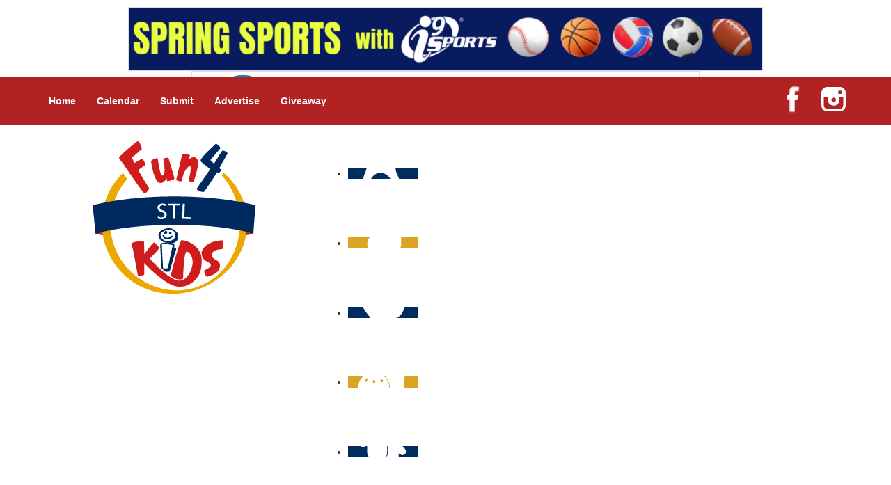

--- FILE ---
content_type: text/html; charset=utf-8
request_url: https://fun4stlkids.com/Fun-Around-Town/Rec/Community-Centers/Brentwood-Recreation-Complex/View-details
body_size: 9669
content:

<!DOCTYPE html>
<html lang="en-gb" dir="ltr"
	  class='com_mtree task-viewlink j25 mm-hover'>

<head>
	<meta http-equiv="X-UA-Compatible" content="IE=EDGE">
	  <base href="https://fun4stlkids.com/Fun-Around-Town/Rec/Community-Centers/Brentwood-Recreation-Complex/View-details" />
  <meta http-equiv="content-type" content="text/html; charset=utf-8" />
  <meta name="keywords" content="St. Louis kids activities, St. Louis kids events, St. Louis kids parties, St. Louis preschools, St. Louis summer camps, St. Louis kids eat free" />
  <meta name="rights" content="Copyright 2020, Fun 4 StL Kids. All Rights Reserved." />
  <meta name="title" content="Brentwood Recreation Complex" />
  <meta name="description" content="The mission of Brentwood Parks and Recreation Department is to provide exceptional spaces and opportunities for a sustainable future that best serve the evolving needs of our community." />
  
  <title>Brentwood Recreation Complex - Fun 4 STL Kids</title>
  <link href="https://fun4stlkids.com/Fun-Around-Town/Rec/Community-Centers/Brentwood-Recreation-Complex/View-details" rel="canonical" />
  <link href="/templates/f4ussite_2014/favicon.ico" rel="shortcut icon" type="image/vnd.microsoft.icon" />
  <link rel="stylesheet" href="/templates/f4ussite_2014/css/bootstrap.css" type="text/css" />
  <link rel="stylesheet" href="https://fun4stlkids.com/media/com_mtree/js/jquery.fancybox-1.3.4.css" type="text/css" />
  <link rel="stylesheet" href="/templates/system/css/system.css" type="text/css" />
  <link rel="stylesheet" href="/templates/f4ussite_2014/css/template.css" type="text/css" />
  <link rel="stylesheet" href="/templates/f4ussite_2014/fonts/font-awesome/css/font-awesome.min.css" type="text/css" />
  <link rel="stylesheet" href="/modules/mod_f4us_catmenu/css/mod_f4us_catmenu.css" type="text/css" />
  <link rel="stylesheet" href="/modules/mod_f4us_quicklinks/css/mod_f4us_quicklinks.css" type="text/css" />
  <style type="text/css">
#jsemrp_113_257{margin: auto;text-align: center; }
.cycleslide {
        width: 100% !important;
        height: auto;
    }
.cycleslide img {
        width: auto;
        max-width: 100%;
        height: auto;
    }
    
.placeholder {
        visibility : hidden;
    }#jsemrp_450_205{margin: auto;text-align: center; }
.cycleslide {
        width: 100% !important;
        height: auto;
    }
.cycleslide img {
        width: auto;
        max-width: 100%;
        height: auto;
    }
    
.placeholder {
        visibility : hidden;
    }
  </style>
  <script src="/plugins/system/t3/base-bs3/js/jquery-1.8.3.min.js" type="text/javascript"></script>
  <script src="/plugins/system/t3/base-bs3/js/jquery.noconflict.js" type="text/javascript"></script>
  <script src="/plugins/system/t3/base-bs3/bootstrap/js/bootstrap.js" type="text/javascript"></script>
  <script src="/plugins/system/t3/base-bs3/js/jquery.tap.min.js" type="text/javascript"></script>
  <script src="/plugins/system/t3/base-bs3/js/script.js" type="text/javascript"></script>
  <script src="/plugins/system/t3/base-bs3/js/menu.js" type="text/javascript"></script>
  <script src="/modules/mod_novarp/js/cycle.js" type="text/javascript"></script>
  <script type="text/javascript">
var $MRPJSE = jQuery.noConflict();
    $MRPJSE(window).ready(function() {
            $MRPJSE('#jsemrp_113_257').cycle(
                {
                    slideExpr: "div:not(.placeholder)",
            slideResize: false,
            containerResize: false,
                    fx: 'fade',
                    timeoutFn: calculateTimeout_mrp_113_257,
                    remCycle: false,
                    after: afterCallback_mrp_113_257
                }
            );
	   });
	   var timeouts_mrp_113_257 = [10000, 10000, 10000, 10000, 10000, 10000];
        function calculateTimeout_mrp_113_257(currElement, nextElement, opts, isForward) {
    	   var index_mrp_113_257 = opts.currSlide; return timeouts_mrp_113_257[index_mrp_113_257];
        }
        
        function afterCallback_mrp_113_257(currElement, nextElement, opts, isForward){
            return true;
        }var $MRPJSE = jQuery.noConflict();
    $MRPJSE(window).ready(function() {
            $MRPJSE('#jsemrp_450_205').cycle(
                {
                    slideExpr: "div:not(.placeholder)",
            slideResize: false,
            containerResize: false,
                    fx: 'fade',
                    timeoutFn: calculateTimeout_mrp_450_205,
                    remCycle: false,
                    after: afterCallback_mrp_450_205
                }
            );
	   });
	   var timeouts_mrp_450_205 = [10000, 10000, 10000, 10000, 10000, 10000];
        function calculateTimeout_mrp_450_205(currElement, nextElement, opts, isForward) {
    	   var index_mrp_450_205 = opts.currSlide; return timeouts_mrp_450_205[index_mrp_450_205];
        }
        
        function afterCallback_mrp_450_205(currElement, nextElement, opts, isForward){
            return true;
        }
  </script>
  <meta property="og:title" content="Brentwood Recreation Complex"/>
  <meta property="og:description" content="The mission of Brentwood Parks and Recreation Department is to provide exceptional spaces and opportunities for a sustainable future that best serve the evolving needs of our community."/>
  <meta property="og:url" content="https://fun4stlkids.com/Fun-Around-Town/Rec/Community-Centers/Brentwood-Recreation-Complex/View-details"/>
  <meta property="og:image" content="https://fun4stlkids.com/media/com_mtree/images/listings/s/941.jpg"/>
  <script src="https://fun4stlkids.com/media/com_mtree/js/jquery-1.8.3.min.js" type="text/javascript"></script>
  <script src="https://fun4stlkids.com/media/com_mtree/js/vote.js" type="text/javascript"></script>
  <script src="https://fun4stlkids.com/media/com_mtree/js/jquery.fancybox-1.3.4.pack.js" type="text/javascript"></script>
  <script type="text/javascript"><!-- 
jQuery.noConflict();
var mtoken="0ca937b4102719f7a25d043f4ee9e83a";
var mosConfig_live_site="https://fun4stlkids.com";
var ratingImagePath="/media/com_mtree/images/";
var langRateThisListing="Rate this listing";
var ratingText=new Array();
ratingText[5]="Excellent!";
ratingText[4]="Good";
ratingText[3]="Average";
ratingText[2]="Fair";
ratingText[1]="Very Poor";
//--></script>
  <link href="https://fun4stlkids.com/components/com_mtree/templates/fun4uskids/template.css" rel="stylesheet" type="text/css"/>

	<link rel="icon" href="/templates/f4ussite_2014/favicon.ico" sizes="any">
<link rel="icon" href="/templates/f4ussite_2014/site-icon.svg" type="image/svg+xml">

<!-- META FOR IOS & HANDHELD -->
	<meta name="viewport" content="width=device-width, initial-scale=1.0, maximum-scale=1.0, user-scalable=no"/>
	<style type="text/stylesheet">
		@-webkit-viewport   { width: device-width; }
		@-moz-viewport      { width: device-width; }
		@-ms-viewport       { width: device-width; }
		@-o-viewport        { width: device-width; }
		@viewport           { width: device-width; }
	</style>
	<script type="text/javascript">
		//<![CDATA[
		if (navigator.userAgent.match(/IEMobile\/10\.0/)) {
			var msViewportStyle = document.createElement("style");
			msViewportStyle.appendChild(
				document.createTextNode("@-ms-viewport{width:auto!important}")
			);
			document.getElementsByTagName("head")[0].appendChild(msViewportStyle);
		}
		//]]>
	</script>
<meta name="HandheldFriendly" content="true"/>
<meta name="apple-mobile-web-app-capable" content="YES"/>
<!-- //META FOR IOS & HANDHELD -->



<link rel="stylesheet" media="all" href="/templates/f4ussite_2014/css/fun4uskids.css" type="text/css" />
<link rel="stylesheet" media="all" href="/templates/f4ussite_2014/css/custom.css" type="text/css" />


<!-- Le HTML5 shim and media query for IE8 support -->
<!--[if lt IE 9]>
<script src="//html5shim.googlecode.com/svn/trunk/html5.js"></script>
<script type="text/javascript" src="/plugins/system/t3/base-bs3/js/respond.min.js"></script>
<![endif]-->


<!-- Global site tag (gtag.js) - Google Analytics by Noordoost.nl -->
        <script async src="https://www.googletagmanager.com/gtag/js?id=G-BTW1K60SBN"></script>
        <script>
          window.dataLayer = window.dataLayer || [];
          function gtag(){dataLayer.push(arguments);}
          gtag('js', new Date()); gtag('config', 'G-BTW1K60SBN'); </script>

</head>

<body>

<div class="t3-wrapper"> <!-- Need this wrapper for off-canvas menu. Remove if you don't use of-canvas -->

  
<!-- HEADER -->
<div class="container t3-header header-xs hidden-sm hidden-md hidden-lg">
	<div class="row">
        <div class="logo-image">
            <a href="/" title="Fun 4 US Kids">
                <img class="logo-img" src="/templates/f4ussite_2014/images/logo.png" alt="Fun 4 US Kids" />
            </a>
        </div>
        <div class="site-slogan">Family events, kids activities and parenting resources in the St. Louis, Missouri area!</div>

		<!-- QUICK LINKS -->
        <div class="quicklinks">
            <ul><li class="featured"><a href="/Fun-Around-Town/Indoor-Play-Areas/"><img src="/images/quicklinks/82.png" alt="Indoor Play Areas" /></a></li><li><a href="/Whats-Happening/Ice-Skating-Rinks/"><img src="/images/quicklinks/307.png" alt="Ice Skating Rinks" /></a></li><li class="featured"><a href="/Whats-Happening/Valentines-Day-Events/"><img src="/images/quicklinks/255.png" alt="Valentine's Day Events" /></a></li><li><a href="/Shopping-and-Dining/Kids-Eat-Free/"><img src="/images/quicklinks/86.png" alt="Kids Eat Free" /></a></li><li class="featured"><a href="/Whats-Happening/Winter-Festivals/"><img src="/images/quicklinks/397.png" alt="Winter Festivals" /></a></li></ul>
        </div>
        <div class="newsletter">
            

<div class="custom"  >
	<div class="calendar-link"><a href="/calendar/"><img src="/images/calendarlink.png" alt="Click here to see our family events calendar!"></a></div>
<div class="newsletter-link"><a href="/newsletter-signup/"><img src="/images/joinnewsletter.png" alt="Click here to join our Weekly Events Email!"></a></div>
</div>

        </div>
		<!-- //QUICK LINKS -->
	</div>
</div>
<!-- //HEADER -->
<div class="container preheader-xs hidden-sm hidden-md hidden-lg ">
	<div class="row">
		<div class="col-xs-12">
			<div id="jsemrp_450_205">
		<div class="cycleslide"><a href="/banners/click502" target="_blank" rel="nofollow" ><img src="/images/banners/Hough Orthodontics mobile banner1.png"  title="Hough Ortho Mobile Banner" alt="" border="0" /></a>
</div><div class="cycleslide"><a href="/banners/click861" target="_blank" rel="nofollow" ><img src="/images/banners/mobile_banner/Amp Up.gif"  title="Amp Up" alt="" border="0" /></a>
</div><div class="cycleslide"><a href="/banners/click805" target="_blank" rel="nofollow" ><img src="/images/banners/AB Spectrum 300 x 250 px.png"  title="AB Spectrum" alt="" border="0" /></a>
</div><div class="cycleslide"><a href="/banners/click833" target="_blank" rel="nofollow" ><img src="/images/banners/mobile_banner/CDZ MB.png"  title="Childen's Dental ZoneMB" alt="" border="0" /></a>
</div><div class="cycleslide"><a href="/banners/click533" target="_blank" rel="nofollow" ><img src="/images/banners/mobile_banner/i9Spring26m.png"  title="i9 Mobile Banner" alt="" border="0" /></a>
</div><div class="cycleslide"><a href="/banners/click744" target="_blank" rel="nofollow" ><img src="/images/banners/mobile_banner/O2B0Preschool-topm-novpk.png"  title="O2BKids Preschool " alt="O2BKids Preschool " border="0" /></a>
</div><img src="/images/banners/Hough Orthodontics mobile banner1.png" class="placeholder"/>
	</div>
		</div>
	</div>
</div>


  

  
<!-- MAIN NAVIGATION -->
<nav id="t3-mainnav" class="wrap navbar navbar-default t3-mainnav hidden-xs">
	<div class="container">

			

		
		<div class="t3-navbar">
					<ul class="nav navbar-nav">
			<li class="item-101 current active">				<a href="/" >Home</a>
				</li><li class="item-127">				<a href="/calendar" >Calendar</a>
				</li><li class="item-274 divider deeper dropdown parent">		<span class="separator" >Submit</span>
		<ul class="dropdown-menu" role="menu"><li class="item-356">				<a href="/add-camp-listing/" >A Camp Listing</a>
				</li><li class="item-169">				<a href="/add-a-listing/" >A Directory Listing</a>
				</li><li class="item-170">				<a href="/add-an-event/" >A Calendar Event</a>
				</li></ul></li><li class="item-129">				<a href="/Advertising/" >Advertise</a>
				</li><li class="item-159">				<a href="/giveaway" >Giveaway</a>
				</li>		</ul>
	
		</div>

		<div class="socialmedia navbar-right hidden-xs">
			

<div class="custom"  >
	<ul>
<li><a class="facebook" href="https://www.facebook.com/Fun4stlKids" target="_blank"><img src="/images/facebook.png" border="0" alt="Fun 4 STL Kids Facebook page" /></a></li>
<li><a class="instagram" href="https://www.instagram.com/fun4stlkids/" target="_blank"><img src="/images/instagram.png" border="0" alt="Fun 4 STL Kids Instagram count" /></a></li>
</ul></div>

		</div>
	</div>
</nav>
<!-- //MAIN NAVIGATION -->

  
<!-- HEADER -->
<header id="t3-header" class="container t3-header hidden-xs">
	<div class="row">

		<!-- LOGO -->
		<div class="col-xs-12 col-sm-5 col-md-4">
			<div class="logo-image">
				<a href="/" title="Fun 4 US Kids">
					<img class="logo-img" src="/templates/f4ussite_2014/images/logo.png" alt="Fun 4 US Kids" />
				</a>
			</div>
            <div class="site-slogan">Family events, kids activities and parenting resources in the St. Louis, Missouri area!</div>
		</div>
		<!-- //LOGO -->

		<!-- QUICK LINKS -->
		<div class="col-xs-12 col-sm-7 col-md-8">
            <div class="quicklinks">
                <ul><li class="featured"><a href="/Fun-Around-Town/Indoor-Play-Areas/"><img src="/images/quicklinks/82.png" alt="Indoor Play Areas" /></a></li><li><a href="/Whats-Happening/Ice-Skating-Rinks/"><img src="/images/quicklinks/307.png" alt="Ice Skating Rinks" /></a></li><li class="featured"><a href="/Whats-Happening/Valentines-Day-Events/"><img src="/images/quicklinks/255.png" alt="Valentine's Day Events" /></a></li><li><a href="/Shopping-and-Dining/Kids-Eat-Free/"><img src="/images/quicklinks/86.png" alt="Kids Eat Free" /></a></li><li class="featured"><a href="/Whats-Happening/Winter-Festivals/"><img src="/images/quicklinks/397.png" alt="Winter Festivals" /></a></li></ul>
            </div>
            <div class="newsletter">
                

<div class="custom"  >
	<div class="calendar-link"><a href="/calendar/"><img src="/images/calendarlink.png" alt="Click here to see our family events calendar!"></a></div>
<div class="newsletter-link"><a href="/newsletter-signup/"><img src="/images/joinnewsletter.png" alt="Click here to join our Weekly Events Email!"></a></div>
</div>

            </div>
		</div>
		<!-- //QUICK LINKS -->

	</div>
</header>
<!-- //HEADER -->

  
	<!-- NAV HELPER -->
	<nav class="wrap t3-navhelper ">
		<div class="container">
			<ul id="cat-menu" class="f4us-cat-menu menus-10"><li class="first-item parent"><a href="/Camps/">Camps</a><div class="f4us-submenu-wrap"><div class="f4us-submenu clearfix"><div class="f4us-submenu-list"><ul><li><a href="/Camps/Game-and-Challenge-Camps/">Game and Challenge Camps</a></li><li><a href="/Camps/Leadership-and-Service-Camps/">Leadership and Service Camps</a></li><li><a href="/Camps/Special-Needs-Camps/">Special Needs Camps</a></li><li><a href="/Camps/Sports-Variety-Camps/">Sports Variety Camps</a></li><li><a href="/Camps/Spring-Break-Camps/">Spring Break Camps</a></li></ul></div><div class="f4us-submenu-list"><ul><li><a href="/Camps/STEM-Camps/">STEM Camps</a></li><li><a href="/Camps/Water-Sports-Camps/">Water Sports Camps</a></li></ul></div></div></div></li><li class="parent"><a href="/Education-Childcare/">Education & Childcare</a><div class="f4us-submenu-wrap"><div class="f4us-submenu clearfix"><div class="f4us-submenu-list"><ul><li><a href="/Education-Childcare/Charter-Schools/">Charter Schools</a></li><li><a href="/Education-Childcare/Drop-Off-Programs/">Drop Off Programs</a></li><li><a href="/Education-Childcare/Educational-Resources/">Educational Resources</a></li><li><a href="/Education-Childcare/Homeschool/">Homeschool</a></li><li><a href="/Education-Childcare/In-Home-Childcare/">In-Home Childcare</a></li></ul></div><div class="f4us-submenu-list"><ul><li><a href="/Education-Childcare/Preschools-and-Child-Care-Centers-Faith-Based/">Preschools and Child Care Centers Faith Based</a></li><li><a href="/Education-Childcare/Preschools-and-Child-Care-Centers-Non-Faith-Based/">Preschools and Child Care Centers Non-Faith Based</a></li><li><a href="/Education-Childcare/Private-Schools-Faith-Based/">Private Schools Faith Based</a></li><li><a href="/Education-Childcare/Private-Schools-Non-Faith-Based/">Private Schools Non-Faith Based</a></li><li><a href="/Education-Childcare/Special-Needs-Schools/">Special Needs Schools</a></li></ul></div><div class="f4us-submenu-list"><ul><li><a href="/Education-Childcare/Tutoring/">Tutoring</a></li><li><a href="/Education-Childcare/Virtual-Learning-Assistance/">Virtual Learning Assistance</a></li><li><a href="/Education-Childcare/Virtual-School/">Virtual School</a></li></ul></div></div></div></li><li class="parent"><a href="/Family-Resources/">Family Resources</a><div class="f4us-submenu-wrap"><div class="f4us-submenu clearfix"><div class="f4us-submenu-list"><ul><li><a href="/Family-Resources/Family-Photographers/">Family Photographers</a></li><li><a href="/Family-Resources/Fundraising-Business-Partners/">Fundraising Business Partners</a></li><li><a href="/Family-Resources/Homeschooling-Resources/">Homeschooling Resources</a></li><li><a href="/Family-Resources/New-Parents-Resources/">New Parents Resources</a></li><li><a href="/Family-Resources/Playgroups/">Playgroups</a></li></ul></div><div class="f4us-submenu-list"><ul><li><a href="/Family-Resources/Special-Needs-Resources/">Special Needs Resources</a></li><li><a href="/Family-Resources/Support-Groups/">Support Groups</a></li></ul></div></div></div></li><li class="parent"><a href="/Fun-Around-Town/">Fun Around Town</a><div class="f4us-submenu-wrap"><div class="f4us-submenu clearfix"><div class="f4us-submenu-list"><ul><li><a href="/Fun-Around-Town/Air-Adventures/">Air Adventures</a></li><li><a href="/Fun-Around-Town/Amusement-Parks-and-Rides/">Amusement Parks and Rides</a></li><li><a href="/Fun-Around-Town/Animal-Encounters/">Animal Encounters</a></li><li><a href="/Fun-Around-Town/Arcades/">Arcades</a></li><li><a href="/Fun-Around-Town/At-Home-Fun/">At Home Fun</a></li><li><a href="/Fun-Around-Town/Batting-Cages/">Batting Cages</a></li><li><a href="/Fun-Around-Town/Bowling/">Bowling</a></li><li><a href="/Fun-Around-Town/Camping/">Camping</a></li><li><a href="/Fun-Around-Town/Day-and-Weekend-Trips/">Day and Weekend Trips</a></li><li><a href="/Fun-Around-Town/Disc-Golf-Courses/">Disc Golf Courses</a></li></ul></div><div class="f4us-submenu-list"><ul><li><a href="/Fun-Around-Town/Escape-Rooms/">Escape Rooms</a></li><li><a href="/Fun-Around-Town/Field-Trips/">Field Trips</a></li><li><a href="/Fun-Around-Town/Fishing/">Fishing</a></li><li><a href="/Fun-Around-Town/Free-Fun/">Free Fun</a></li><li><a href="/Fun-Around-Town/Fun-Centers/">Fun Centers</a></li><li><a href="/Fun-Around-Town/Games-and-Challenges/">Games and Challenges</a></li><li><a href="/Fun-Around-Town/Go-Karts-and-Driving-Experiences/">Go Karts and Driving Experiences</a></li><li><a href="/Fun-Around-Town/Golf-Courses/">Golf Courses</a></li><li><a href="/Fun-Around-Town/Historical-and-Educational-Attractions/">Historical and Educational Attractions</a></li><li><a href="/Fun-Around-Town/Horseback-Rides/">Horseback Rides</a></li></ul></div><div class="f4us-submenu-list"><ul><li><a href="/Fun-Around-Town/Indoor-Play-Areas/">Indoor Play Areas</a></li><li><a href="/Fun-Around-Town/Laser-Tag-and-Paintball/">Laser Tag and Paintball</a></li><li><a href="/Fun-Around-Town/Libraries/">Libraries</a></li><li><a href="/Fun-Around-Town/Make-and-Take-Studios/">Make and Take Studios</a></li><li><a href="/Fun-Around-Town/Miniature-Golf/">Miniature Golf</a></li><li><a href="/Fun-Around-Town/Movies/">Movies</a></li><li><a href="/Fun-Around-Town/Museums-and-Galleries/">Museums and Galleries</a></li><li><a href="/Fun-Around-Town/Nature-Adventures/">Nature Adventures</a></li><li><a href="/Fun-Around-Town/Playgrounds/">Playgrounds</a></li></ul></div><div class="f4us-submenu-list"><ul><li><a href="/Fun-Around-Town/Public-Art-Displays-and-Memorials/">Public Art, Displays, and Memorials</a></li><li><a href="/Fun-Around-Town/Rainy-Day-Places/">Rainy Day Places</a></li><li><a href="/Fun-Around-Town/Rec/Community-Centers/">Rec/Community Centers</a></li><li><a href="/Fun-Around-Town/Recreational-Sports/">Recreational Sports</a></li><li><a href="/Fun-Around-Town/Salons-and-Spas/">Salons and Spas</a></li><li><a href="/Fun-Around-Town/Skating/">Skating</a></li><li><a href="/Fun-Around-Town/Sledding-Hills/">Sledding Hills</a></li><li><a href="/Fun-Around-Town/Spectator-Sports/">Spectator Sports</a></li><li><a href="/Fun-Around-Town/Sport-Courts-Fields-and-Complexes/">Sport Courts, Fields and Complexes.</a></li></ul></div><div class="f4us-submenu-list"><ul><li><a href="/Fun-Around-Town/Sprinkler-Water-Parks/">Sprinkler & Water Parks</a></li><li><a href="/Fun-Around-Town/Swimming-Pools/">Swimming Pools</a></li><li><a href="/Fun-Around-Town/Target-Ranges/">Target Ranges</a></li><li><a href="/Fun-Around-Town/Temporary-Exhibits-and-Displays/">Temporary Exhibits and Displays</a></li><li><a href="/Fun-Around-Town/Theaters-and-Performance-Venues/">Theaters and Performance Venues</a></li><li><a href="/Fun-Around-Town/Top-Attractions/">Top Attractions</a></li><li><a href="/Fun-Around-Town/Tours/">Tours</a></li><li><a href="/Fun-Around-Town/Trails/">Trails</a></li><li><a href="/Fun-Around-Town/Ziplining-Ropes-and-Rock-Climbing/">Ziplining, Ropes, and Rock Climbing</a></li></ul></div></div></div></li><li class="parent"><a href="/Health-Resources/">Health Resources</a><div class="f4us-submenu-wrap"><div class="f4us-submenu clearfix"><div class="f4us-submenu-list"><ul><li><a href="/Health-Resources/Allergy-Asthma-and-Immunology/">Allergy, Asthma, and Immunology</a></li><li><a href="/Health-Resources/Behavioral-Therapy/">Behavioral Therapy</a></li><li><a href="/Health-Resources/Birth-Services/">Birth Services</a></li><li><a href="/Health-Resources/Chiropractic-and-Massage/">Chiropractic and Massage</a></li><li><a href="/Health-Resources/Clinical-Trials-and-Research-Studies/">Clinical Trials and Research Studies</a></li></ul></div><div class="f4us-submenu-list"><ul><li><a href="/Health-Resources/CPR-and-First-Aid/">CPR and First Aid</a></li><li><a href="/Health-Resources/Dermatology/">Dermatology</a></li><li><a href="/Health-Resources/Family-Counseling/">Family Counseling</a></li><li><a href="/Health-Resources/Family-Dental-Practices/">Family Dental Practices</a></li><li><a href="/Health-Resources/Lice-Treatment/">Lice Treatment</a></li></ul></div><div class="f4us-submenu-list"><ul><li><a href="/Health-Resources/Occupational-Physical-and-Speech-Therapy/">Occupational, Physical, and Speech Therapy</a></li><li><a href="/Health-Resources/Orthodontists/">Orthodontists</a></li><li><a href="/Health-Resources/Pediatric-Dentists/">Pediatric Dentists</a></li><li><a href="/Health-Resources/Pediatric-Specialists/">Pediatric Specialists</a></li><li><a href="/Health-Resources/Pediatricians/">Pediatricians</a></li></ul></div><div class="f4us-submenu-list"><ul><li><a href="/Health-Resources/Vision-Care/">Vision Care</a></li><li><a href="/Health-Resources/Walk-in-Clinics/">Walk in Clinics</a></li></ul></div></div></div></li><li class="parent"><a href="/Parties-Events/">Parties & Events</a><div class="f4us-submenu-wrap"><div class="f4us-submenu clearfix"><div class="f4us-submenu-list"><ul><li><a href="/Parties-Events/Animal-Parties/">Animal Parties</a></li><li><a href="/Parties-Events/Art-and-Craft-Parties/">Art and Craft Parties</a></li><li><a href="/Parties-Events/Balloon-Artists/">Balloon Artists</a></li><li><a href="/Parties-Events/Bowling-Parties/">Bowling Parties</a></li><li><a href="/Parties-Events/Cakes-and-Cupcakes/">Cakes and Cupcakes</a></li><li><a href="/Parties-Events/Caricature-Artists/">Caricature Artists</a></li><li><a href="/Parties-Events/Catering-Desserts/">Catering - Desserts</a></li><li><a href="/Parties-Events/Catering-Meals/">Catering - Meals</a></li></ul></div><div class="f4us-submenu-list"><ul><li><a href="/Parties-Events/Characters/">Characters</a></li><li><a href="/Parties-Events/Clowns/">Clowns</a></li><li><a href="/Parties-Events/Concession-Rentals/">Concession Rentals</a></li><li><a href="/Parties-Events/Cookies/">Cookies</a></li><li><a href="/Parties-Events/Decor-Invites-and-Supplies/">Decor, Invites, and Supplies</a></li><li><a href="/Parties-Events/DJs-and-Karaoke/">DJs and Karaoke</a></li><li><a href="/Parties-Events/Entertainers/">Entertainers</a></li></ul></div><div class="f4us-submenu-list"><ul><li><a href="/Parties-Events/Face-Painting-and-Tattoos/">Face Painting and Tattoos</a></li><li><a href="/Parties-Events/Food-Themed-Parties/">Food Themed Parties</a></li><li><a href="/Parties-Events/Food-Trucks-and-Stands/">Food Trucks and Stands</a></li><li><a href="/Parties-Events/Fun-Center-Parties/">Fun Center Parties</a></li><li><a href="/Parties-Events/Game-Rentals/">Game Rentals</a></li><li><a href="/Parties-Events/Inflatables-and-Attractions/">Inflatables and Attractions</a></li><li><a href="/Parties-Events/Kids-Birthday-Deals/">Kids Birthday Deals</a></li></ul></div><div class="f4us-submenu-list"><ul><li><a href="/Parties-Events/Magicians/">Magicians</a></li><li><a href="/Parties-Events/Movie-Parties/">Movie Parties</a></li><li><a href="/Parties-Events/Museum-Parties/">Museum Parties</a></li><li><a href="/Parties-Events/Party-Facility-Rentals/">Party Facility Rentals</a></li><li><a href="/Parties-Events/Party-Planners/">Party Planners</a></li><li><a href="/Parties-Events/Party-Sites/">Party Sites</a></li><li><a href="/Parties-Events/Performing-Arts-Parties/">Performing Arts Parties</a></li></ul></div><div class="f4us-submenu-list"><ul><li><a href="/Parties-Events/Photo-Booths/">Photo Booths</a></li><li><a href="/Parties-Events/Science-and-Educational-Parties/">Science and Educational Parties</a></li><li><a href="/Parties-Events/Spa-and-Salon-Parties/">Spa and Salon Parties</a></li><li><a href="/Parties-Events/Specialty-Mobile-Parties/">Specialty Mobile Parties</a></li><li><a href="/Parties-Events/Sport-Parties/">Sport Parties</a></li><li><a href="/Parties-Events/Theme-Parties/">Theme Parties</a></li><li><a href="/Parties-Events/Yard-Decor/">Yard Decor</a></li></ul></div></div></div></li><li class="parent"><a href="/Programs-Classes/">Programs & Classes</a><div class="f4us-submenu-wrap"><div class="f4us-submenu clearfix"><div class="f4us-submenu-list"><ul><li><a href="/Programs-Classes/4-Under/">4 & Under</a></li><li><a href="/Programs-Classes/Art/">Art</a></li><li><a href="/Programs-Classes/Babysitting-Certification/">Babysitting Certification</a></li><li><a href="/Programs-Classes/Character-and-Leadership/">Character and Leadership</a></li><li><a href="/Programs-Classes/Circus-Arts/">Circus Arts</a></li><li><a href="/Programs-Classes/Clubs/">Clubs</a></li><li><a href="/Programs-Classes/Cooking/">Cooking</a></li></ul></div><div class="f4us-submenu-list"><ul><li><a href="/Programs-Classes/Crafts/">Crafts</a></li><li><a href="/Programs-Classes/Dance/">Dance</a></li><li><a href="/Programs-Classes/Drama-and-Theater/">Drama and Theater</a></li><li><a href="/Programs-Classes/Drivers-Education/">Drivers Education</a></li><li><a href="/Programs-Classes/Etiquette/">Etiquette</a></li><li><a href="/Programs-Classes/Family-Programs/">Family Programs</a></li><li><a href="/Programs-Classes/Free-Programs/">Free Programs</a></li></ul></div><div class="f4us-submenu-list"><ul><li><a href="/Programs-Classes/Historical-and-Cultural/">Historical and Cultural</a></li><li><a href="/Programs-Classes/Homeschool-Enrichment/">Homeschool Enrichment</a></li><li><a href="/Programs-Classes/Just-for-Girls/">Just for Girls</a></li><li><a href="/Programs-Classes/Language-Classes/">Language Classes</a></li><li><a href="/Programs-Classes/Mentoring/">Mentoring</a></li><li><a href="/Programs-Classes/Modeling/">Modeling</a></li><li><a href="/Programs-Classes/Music/">Music</a></li></ul></div><div class="f4us-submenu-list"><ul><li><a href="/Programs-Classes/Outreach-Programs/">Outreach Programs</a></li><li><a href="/Programs-Classes/Parenting-Classes/">Parenting Classes</a></li><li><a href="/Programs-Classes/Programs-Now-Registering/">Programs Now Registering</a></li><li><a href="/Programs-Classes/Safety-and-Prevention/">Safety and Prevention</a></li><li><a href="/Programs-Classes/Scouting-Programs/">Scouting Programs</a></li><li><a href="/Programs-Classes/Sewing-and-Needlework/">Sewing and Needlework</a></li><li><a href="/Programs-Classes/Special-Needs-Enrichment/">Special Needs Enrichment</a></li></ul></div><div class="f4us-submenu-list"><ul><li><a href="/Programs-Classes/Specialty/">Specialty</a></li><li><a href="/Programs-Classes/STEM/">STEM</a></li><li><a href="/Programs-Classes/Story-Times/">Story Times</a></li><li><a href="/Programs-Classes/Summer-Kids-Programs/">Summer Kids Programs</a></li><li><a href="/Programs-Classes/Virtual/">Virtual</a></li><li><a href="/Programs-Classes/Volunteering/">Volunteering</a></li></ul></div></div></div></li><li class="parent"><a href="/Shopping-and-Dining/">Shopping and Dining</a><div class="f4us-submenu-wrap"><div class="f4us-submenu clearfix"><div class="f4us-submenu-list"><ul><li><a href="/Shopping-and-Dining/Book-Stores/">Book Stores</a></li><li><a href="/Shopping-and-Dining/Clothing-and-Shoe-Stores/">Clothing and Shoe Stores</a></li><li><a href="/Shopping-and-Dining/Comic-and-Card-Stores/">Comic and Card Stores</a></li><li><a href="/Shopping-and-Dining/Consignment-Thrift-and-Resale-Stores/">Consignment, Thrift and Resale Stores</a></li><li><a href="/Shopping-and-Dining/Costume-and-Dancewear-Stores/">Costume and Dancewear Stores</a></li></ul></div><div class="f4us-submenu-list"><ul><li><a href="/Shopping-and-Dining/Ear-Piercing/">Ear Piercing</a></li><li><a href="/Shopping-and-Dining/Farmers-Markets/">Farmers Markets</a></li><li><a href="/Shopping-and-Dining/Frozen-Treats/">Frozen Treats</a></li><li><a href="/Shopping-and-Dining/Kid-Friendly-Dining/">Kid-Friendly Dining</a></li><li><a href="/Shopping-and-Dining/Kids-Eat-Free/">Kids Eat Free</a></li></ul></div><div class="f4us-submenu-list"><ul><li><a href="/Shopping-and-Dining/Music-Stores/">Music Stores</a></li><li><a href="/Shopping-and-Dining/Room-Decor-and-Playsets/">Room Decor and Playsets</a></li><li><a href="/Shopping-and-Dining/Sporting-Goods-Stores/">Sporting Goods Stores</a></li><li><a href="/Shopping-and-Dining/Sweets-and-Treats/">Sweets and Treats</a></li><li><a href="/Shopping-and-Dining/Toy-and-Game-Stores/">Toy and Game Stores</a></li></ul></div></div></div></li><li class="parent"><a href="/Sports-Programs/">Sports Programs</a><div class="f4us-submenu-wrap"><div class="f4us-submenu clearfix"><div class="f4us-submenu-list"><ul><li><a href="/Sports-Programs/Archery-and-Fencing/">Archery and Fencing</a></li><li><a href="/Sports-Programs/Baseball-and-TBall/">Baseball and TBall</a></li><li><a href="/Sports-Programs/Basketball/">Basketball</a></li><li><a href="/Sports-Programs/Bowling-Leagues/">Bowling Leagues</a></li><li><a href="/Sports-Programs/Cheer/">Cheer</a></li><li><a href="/Sports-Programs/Combat-Sports/">Combat Sports</a></li><li><a href="/Sports-Programs/Cycling/">Cycling</a></li><li><a href="/Sports-Programs/Family-Sports/">Family Sports</a></li></ul></div><div class="f4us-submenu-list"><ul><li><a href="/Sports-Programs/Flag-and-Tackle-Football/">Flag and Tackle Football</a></li><li><a href="/Sports-Programs/Golf/">Golf</a></li><li><a href="/Sports-Programs/Gymnastics/">Gymnastics</a></li><li><a href="/Sports-Programs/Health-and-Fitness/">Health and Fitness</a></li><li><a href="/Sports-Programs/Hockey-and-Skating-Sports/">Hockey and Skating Sports</a></li><li><a href="/Sports-Programs/Horseback-Riding/">Horseback Riding</a></li><li><a href="/Sports-Programs/Lacrosse/">Lacrosse</a></li></ul></div><div class="f4us-submenu-list"><ul><li><a href="/Sports-Programs/Lifeguard-Certification/">Lifeguard Certification</a></li><li><a href="/Sports-Programs/Martial-Arts-and-Self-Defense/">Martial Arts and Self Defense</a></li><li><a href="/Sports-Programs/Ninja-and-Parkour/">Ninja and Parkour</a></li><li><a href="/Sports-Programs/Preschool-Sports/">Preschool Sports</a></li><li><a href="/Sports-Programs/Rock-Climbing/">Rock Climbing</a></li><li><a href="/Sports-Programs/Running-and-Field-Sports/">Running and Field Sports</a></li><li><a href="/Sports-Programs/Shooting-Sports/">Shooting Sports</a></li></ul></div><div class="f4us-submenu-list"><ul><li><a href="/Sports-Programs/Skating-and-Skateboarding-Lessons/">Skating and Skateboarding Lessons</a></li><li><a href="/Sports-Programs/Soccer/">Soccer</a></li><li><a href="/Sports-Programs/Softball/">Softball</a></li><li><a href="/Sports-Programs/Special-Needs-Sports/">Special Needs Sports</a></li><li><a href="/Sports-Programs/Specialty-Sports/">Specialty Sports</a></li><li><a href="/Sports-Programs/Sports-Conditioning/">Sports Conditioning</a></li><li><a href="/Sports-Programs/Swim-and-Dive-Teams/">Swim and Dive Teams</a></li></ul></div><div class="f4us-submenu-list"><ul><li><a href="/Sports-Programs/Swimming-Lessons/">Swimming Lessons</a></li><li><a href="/Sports-Programs/Tennis-and-Racquet-Sports/">Tennis and Racquet Sports</a></li><li><a href="/Sports-Programs/Volleyball/">Volleyball</a></li><li><a href="/Sports-Programs/Water-Sports/">Water Sports</a></li><li><a href="/Sports-Programs/Winter-Sports/">Winter Sports</a></li><li><a href="/Sports-Programs/Wrestling/">Wrestling</a></li><li><a href="/Sports-Programs/Yoga-and-Pilates/">Yoga and Pilates</a></li></ul></div></div></div></li><li class="last-item parent"><a href="/Whats-Happening/">What's Happening</a><div class="f4us-submenu-wrap"><div class="f4us-submenu clearfix"><div class="f4us-submenu-list"><ul><li><a href="/Whats-Happening/Annual-Events/">Annual Events</a></li><li><a href="/Whats-Happening/Family-Consignment-Sales/">Family Consignment Sales</a></li><li><a href="/Whats-Happening/Good-Report-Card-Deals/">Good Report Card Deals</a></li><li><a href="/Whats-Happening/Ice-Skating-Rinks/">Ice Skating Rinks</a></li><li><a href="/Whats-Happening/Mardi-Gras/">Mardi Gras</a></li></ul></div><div class="f4us-submenu-list"><ul><li><a href="/Whats-Happening/MLK-Weekend-Events/">MLK Weekend Events</a></li><li><a href="/Whats-Happening/Ongoing-Deals/">Ongoing Deals</a></li><li><a href="/Whats-Happening/Photo-Mini-Sessions/">Photo Mini Sessions</a></li><li><a href="/Whats-Happening/Presidents-Weekend-Events/">President's Weekend Events</a></li><li><a href="/Whats-Happening/Shows/">Shows</a></li></ul></div><div class="f4us-submenu-list"><ul><li><a href="/Whats-Happening/Spring-Festivals/">Spring Festivals</a></li><li><a href="/Whats-Happening/St.-Patricks-Day-Events/">St. Patrick's Day Events</a></li><li><a href="/Whats-Happening/Valentines-Day-Events/">Valentine's Day Events</a></li><li><a href="/Whats-Happening/Winter-Festivals/">Winter Festivals</a></li></ul></div></div></div></li></ul>
		</div>
	</nav>
	<!-- //NAV HELPER -->

  
	<!-- SPOTLIGHT 1 -->
    <div class="wrap t3-sl t3-sl-1">
		<div class="container">
				<!-- SPOTLIGHT -->
	<div class="t3-spotlight t3-spotlight-1  row">
					<div class=" col-lg-12 col-md-12 col-sm-12 col-xs-12">
								<div class="t3-module module " id="Mod551"><div class="module-inner"><div class="module-ct"><div class="bannergroup">
	<div class="banneritem">
																																																															<a
							href="/click/268" target="_blank"
							title="O2B Kids Preschool">
							<img
								src="https://fun4stlkids.com/images/banners/section/o2b-preschool-2023.png"
								alt="O2B Kids"
																							/>
						</a>
																<div class="clr"></div>
	</div>
	<div class="banneritem">
																																																															<a
							href="/click/244" target="_blank"
							title="We Rock the Spectrum">
							<img
								src="https://fun4stlkids.com/images/banners/section/WRTS Section Ad.png"
								alt="We Rock the Spectrum"
																							/>
						</a>
																<div class="clr"></div>
	</div>
	<div class="banneritem">
																																																															<a
							href="/click/309" target="_blank"
							title="We Play We Thrive">
							<img
								src="https://fun4stlkids.com/images/banners/section/We Play 25.png"
								alt="We Play We Thrive"
																							/>
						</a>
																<div class="clr"></div>
	</div>
	<div class="banneritem">
																																																															<a
							href="/click/310" target="_blank"
							title="Belleville Parks and Rec">
							<img
								src="https://fun4stlkids.com/images/banners/section/BELLEVILLE PARKS Dance.png"
								alt="Belleville Parks and Rec"
																							/>
						</a>
																<div class="clr"></div>
	</div>
	<div class="banneritem">
																																																															<a
							href="/click/339" target="_blank"
							title="MeyerMiniFarms">
							<img
								src="https://fun4stlkids.com/images/banners/section/MeyerMiniFarms.png"
								alt="MeyerMiniFarms"
																							/>
						</a>
																<div class="clr"></div>
	</div>
	<div class="banneritem">
																																																															<a
							href="/click/340" target="_blank"
							title="Stay Good Studios">
							<img
								src="https://fun4stlkids.com/images/banners/section/StayGood.png"
								alt="Stay Good Studios"
																							/>
						</a>
																<div class="clr"></div>
	</div>
</div>
</div></div></div>
							</div>
			</div>
<!-- SPOTLIGHT -->		</div>
	</div>
	<!-- //SPOTLIGHT 1 -->

  
<div class="searchbar wrap">
	<div class="container">
		<div class="row">
			<div class="col-xs-12">
				<form action="index.php" method="post">
	<div class="search"><span>Listing Search:</span>
	<input type="text" id="mod_mt_search_searchword0" name="searchword" maxlength="30" class="inputbox" size="30" value=""  placeholder="" />
	
			<input type="submit" value=" " class="button" />
	
		<input type="hidden" name="option" value="com_mtree" />
	<input type="hidden" name="task" value="search" />
		</div>
</form>
			</div>
		</div>
	</div>
</div>

  
<div id="t3-mainbody" class="container t3-mainbody">
	<div class="row">

		<!-- MAIN CONTENT -->
		<div id="t3-content" class="t3-content col-xs-12 col-sm-8">
						
<div id="system-message-container">
</div>
						<div id="listing" class="link-id-811 cat-id-381 tlcat-id-3" itemscope itemtype="http://schema.org/Thing">
	<div class="header"><h1>Brentwood Recreation Complex</h1></div>
	<div class="listing-wrapper clearfix">
		<div class="col-xs-12 col-md-4">
<div class="images">	<div class="content">				<div class="thumbnail first" itemprop="image"><img id="mainimage" src="https://fun4stlkids.com/media/com_mtree/images/listings/m/941.jpg" alt="941.jpg" /></div>	</div>
</div>
<!-- script type="text/javascript">
/* jQuery(function () {
        jQuery("a.listingimage").fancybox({
		'opacity'	: true,
		'overlayShow'	: true,
		'overlayOpacity': 0.7,
		'overlayColor'	: '#fff',
		'transitionIn'	: 'none',
		'transitionOut'	: 'none',
		'changeSpeed'	: '0',
		'padding'	: '0',
		'type'		: 'image',
		'changeFade'	: 0,
		'cyclic'	: true
	});
}); */
</script -->
		</div>
		<div class="col-xs-12 col-md-8">
			<p class="description" itemprop="description">
The mission of Brentwood Parks and Recreation Department is to provide exceptional spaces and opportunities for a sustainable future that best serve the evolving needs of our community.			</p>
			<div class="listing-details">
<div class="listing-info"><div class="summary-info row field-40"><div class="caption col-xs-3 col-sm-2"><span class="caption-icon"></span></div><div class="output col-xs-9 col-sm-10">Area: Mid County (Clayton/Kirkwood/Creve Coeur)</div></div><div class="summary-info row field-4"><div class="caption col-xs-3 col-sm-2"><span class="caption-icon"></span></div><div class="output col-xs-9 col-sm-10">2505 S. Brentwood Blvd., Brentwood, MO, 63144</div></div><div class="summary-info row field-9"><div class="caption col-xs-3 col-sm-2"><span class="caption-icon"></span></div><div class="output col-xs-9 col-sm-10"><a href="tel:(314) 963-8689">(314) 963-8689</a></div></div><div class="summary-info row field-12"><div class="output col-xs-12 col-sm-10 pull-right"><a href="/Fun-Around-Town/Rec/Community-Centers/Brentwood-Recreation-Complex/Visit" target="_blank">Visit Website</a></div></div><div class="summary-info row field-41"><div class="output col-xs-12 col-sm-10 pull-right"><a href="/Fun-Around-Town/Rec/Community-Centers/Brentwood-Recreation-Complex/Visit?cf_id=41" target="_blank" onClick="javascript: pageTracker._trackPageview('/outgoing/www.facebook.com/BrentwoodParksandRec');">Visit Social Media Page</a></div></div><div class="summary-info row field-48"><div class="caption col-xs-3 col-sm-2"><span class="caption-icon"></span></div><div class="output col-xs-9 col-sm-10">Verified: <time datetime="2025-05-17">05/17/2025</time></div></div></div>            </div>
        </div>
		<div class="actions text-center"><a target="_blank" style="margin-top:30px;" href="https://www.google.com/maps/search/?api=1&query=2505+S.+Brentwood+Blvd.%2C+Brentwood%2C+MO%2C+63144">View Map</a><a target="_blank" style="margin-top:30px;" href="https://www.google.com/maps/dir/?api=1&travelmode=driving&destination=2505+S.+Brentwood+Blvd.%2C+Brentwood%2C+MO%2C+63144">Get Directions</a></div>
	</div>
</div>

	<div class="actions-rating-fav hidden-xs hidden-sm">
		<div class="actions">
	<a href="/index.php?option=com_mtree&amp;Itemid=&amp;lang=en&amp;link_id=811&amp;task=print&amp;tmpl=component" onclick="javascript:void window.open(this.href, 'win2', 'status=no,toolbar=no,scrollbars=yes,titlebar=no,menubar=no,resizable=yes,width=640,height=480,directories=no,location=no'); return false;" title="Print This Page" rel="nofollow">Print This Page</a></div></div>
		</div>
		<!-- //MAIN CONTENT -->

		<!-- SIDEBAR RIGHT -->
		<div class="t3-sidebar t3-sidebar-right col-xs-12 col-sm-4 ">
			<div class="t3-module module " id="Mod558"><div class="module-inner"><div class="module-ct"><div class="bannergroup banner-vertical">

		<div class="banneritem">
					                                    																									<a rel="nofollow" href="/banners/click812" target="_blank">
							<img src="https://fun4stlkids.com/images/banners/sidebar/WashU NeuCore.png"
																								>
						</a>
										</div>
		<div class="banneritem">
					                                    																									<a rel="nofollow" href="/banners/click851" target="_blank">
							<img src="https://fun4stlkids.com/images/banners/mobile_banner/BRIGHT ARCH ABA MB.png"
																								>
						</a>
										</div>
		<div class="banneritem">
					                                    																									<a rel="nofollow" href="/banners/click863" target="_blank">
							<img src="https://fun4stlkids.com/images/banners/sidebar/WRTS Edwardsville.png"
																								>
						</a>
										</div>
		<div class="banneritem">
					                                    																									<a rel="nofollow" href="/banners/click813" target="_blank">
							<img src="https://fun4stlkids.com/images/banners/sidebar/SensoryWashU.png"
																								>
						</a>
										</div>
		<div class="banneritem">
					                                    																									<a rel="nofollow" href="/banners/click492" target="_blank">
							<img src="https://fun4stlkids.com/images/banners/sidebar/300x600-weeklyemail.png"
																								>
						</a>
										</div>

</div>
</div></div></div>
		</div>
		<!-- //SIDEBAR RIGHT -->

	</div>
</div> 

  

  
<!-- FOOTER -->
<footer id="t3-footer" class="wrap t3-footer">

			<!-- FOOT NAVIGATION -->
		<div class="container">
				<!-- SPOTLIGHT -->
	<div class="t3-spotlight t3-footer  row">
					<div class=" col-lg-3 col-md-3 col-sm-3 col-xs-6">
								<div class="t3-module module " id="Mod439"><div class="module-inner"><h3 class="module-title "><span>A Fun 4 US Kids Franchise</span></h3><div class="module-ct">

<div class="custom"  >
	<a href="https://fun4uskids.com" target="_blank"><img src="/images/fun4uskids.png" alt="Fun 4 US Kids" style="max-width:200px;"></a>
</div>
</div></div></div>
							</div>
					<div class=" col-lg-3 col-md-3 col-sm-3 col-xs-6">
								<div class="t3-module module " id="Mod106"><div class="module-inner"><h3 class="module-title "><span>Additional Information</span></h3><div class="module-ct"><ul class="nav  nav-pills nav-stacked ">
<li class="item-126"><a href="/Home" >Home</a></li><li class="item-200"><a href="/terms-and-conditions" >Terms of Use</a></li><li class="item-201"><a href="/privacy-policy" >Privacy Policy</a></li><li class="item-130"><a href="/About-Us/" >About Us</a></li><li class="item-131"><a href="/Contact-Us/" >Contact Us</a></li></ul>
</div></div></div>
							</div>
					<div class=" col-lg-3 col-md-3 col-sm-3 col-xs-6">
								<div class="t3-module module no-bottom-margin " id="Mod440"><div class="module-inner"><h3 class="module-title "><span>Sister Sites</span></h3><div class="module-ct">

<div class="custom no-bottom-margin"  >
	<p><a href="http://fun4uskids.com">Member of the Fun4USKids network.  Interested in starting a site in your area?  Click here to find out more!</a></p></div>
</div></div></div>
							</div>
					<div class=" col-lg-3 col-md-3 col-sm-3 col-xs-6">
								<div class="t3-module module " id="Mod441"><div class="module-inner"><h3 class="module-title "><span>Directory Stats</span></h3><div class="module-ct"><center>There are 3701 listings and 244 categories in our website</center></div></div></div><div class="t3-module module " id="Mod442"><div class="module-inner"><h3 class="module-title "><span>Directory Last Updated</span></h3><div class="module-ct"><center>10:19 pm on January 14, 2026</center></div></div></div>
							</div>
			</div>
<!-- SPOTLIGHT -->		</div>
		<!-- //FOOT NAVIGATION -->
	
	<div class="socialmedia">
		

<div class="custom"  >
	<ul>
<li><a class="facebook" href="https://www.facebook.com/Fun4stlKids" target="_blank"><img src="/images/facebook.png" border="0" alt="Fun 4 STL Kids Facebook page" /></a></li>
<li><a class="instagram" href="https://www.instagram.com/fun4stlkids/" target="_blank"><img src="/images/instagram.png" border="0" alt="Fun 4 STL Kids Instagram count" /></a></li>
</ul></div>

	</div>


	<section class="t3-copyright">Copyright 2026, Fun 4 STL Kids, All Rights Reserved.</section>

</footer>
<!-- //FOOTER -->
  
<div class="container preheader hidden-xs">
	<div class="row">
		<div class="col-xs-12">
			<div id="jsemrp_113_257">
		<div class="cycleslide"><a href="/banners/click532" target="_blank" rel="nofollow" ><img src="/images/banners/top_banner/i9Spring26.png"  title="i9 Top Banner" alt="" border="0" /></a>
</div><div class="cycleslide"><a href="/banners/click501" target="_blank" rel="nofollow" ><img src="/images/banners/Hough top banner1.png"  title="Hough Orthodontics" alt="" border="0" /></a>
</div><div class="cycleslide"><a href="/banners/click806" target="_blank" rel="nofollow" ><img src="/images/banners/top_banner/AB SpectrumDesktop.png"  title="AB Spectrum TB" alt="" border="0" /></a>
</div><div class="cycleslide"><a href="/banners/click743" target="_blank" rel="nofollow" ><img src="/images/banners/top_banner/O2BKids-Preschool-Topd.png"  title="O2BKids Preschool " alt="O2BKids Preschool " border="0" /></a>
</div><div class="cycleslide"><a href="/banners/click862" target="_blank" rel="nofollow" ><img src="/images/banners/mobile_banner/Amp Up Banner Ad Ready to Play Kids desktop 910 x 90 px.gif"  title="Amp Up" alt="" border="0" /></a>
</div><div class="cycleslide"><a href="/banners/click832" target="_blank" rel="nofollow" ><img src="/images/banners/top_banner/CDZ TB.png"  title="Childen's Dental ZoneTB" alt="" border="0" /></a>
</div><img src="/images/banners/Hough top banner1.png" class="placeholder"/>
	</div>
		</div>
	</div>
</div>

</div>




<script>
  (function(i,s,o,g,r,a,m){i['GoogleAnalyticsObject']=r;i[r]=i[r]||function(){
  (i[r].q=i[r].q||[]).push(arguments)},i[r].l=1*new Date();a=s.createElement(o),
  m=s.getElementsByTagName(o)[0];a.async=1;a.src=g;m.parentNode.insertBefore(a,m)
  })(window,document,'script','//www.google-analytics.com/analytics.js','ga');
  ga('create', 'UA-41314684-26', 'fun4stlkids.com');
  ga('send', 'pageview');
</script>
<!-- Universal Google Analytics PRO 4.6.3 Plugin by PB Web Development -->


</body>

</html>

--- FILE ---
content_type: text/css
request_url: https://fun4stlkids.com/templates/f4ussite_2014/css/custom.css
body_size: 979
content:
/* 
 * @package   F4ussite_2014
 * @copyright Copyright (C) 2014 Fun4USKids, Inc. All rights reserved.
 *
 * Blue #002d5f   - Light: #a3c9f4
 * Red #b22222    - Light: #f87070
 * Yellow #daa520 - Light: #f8e5b4
 * 
 * Primary Color: #daa520
 * Secondary Color: #002d5f
 * Terciary Color: #b22222
 * Featured Color: #71a3da
 * Bottom Nav Hover: #fad57b
 */

a {
	color:#b22222;
}
.site-slogan { display:none; }
.cycleslide img { border:1px solid #ddd; }
a:hover {
	color:#002d5f;
}
.t3-content h1,
.t3-content h2 {
	border-bottom:4px dotted #daa520;
	color:#002d5f;
}
.t3-content h3,
.t3-content h4,
.t3-content h5 {
	color:#002d5f;
}
.t3-mainnav {
	background-color:#b22222;
}
.dropdown-menu > .open > a:hover,
.dropdown-menu > .open > a:focus {
	background-color:#b22222;
}
.t3-navhelper {
	background-color:#002d5f;
}
.searchbar input[type=submit] {
	background-color: #002d5f;
}
.searchbar input[type=submit]:hover {
	background-color: #daa520;
}
.newsletter a {
	background-color:#b22222;
}
.newsletter a:hover {
	background-color:#002d5f;
}
.t3-footer {
	background-color:#002d5f;
}
.t3-footer .nav > li > a:hover {
	background-color:#a3c9f4;
	color:#333;
}
.jev_daysnames {
	background-color:#002d5f;
}
#jevents_body .jev_underlay .jev_underlay_daynum_today div {
	background-color: #a3c9f4;
}
#jevents_body a.cal_daylink:hover {
	background-color:#002d5f;
}
div.currentmonth {
	color:#002d5f;
}
a.jevdateicon {
	border:4px solid #daa520;
	background-color:#daa520;
}
a.jevdateicon span.jevdateicon1 {
	color:#daa520;
}
a.jevdateicon:hover {
	border:4px solid #002d5f;
	background-color:#002d5f;
}
a.jevdateicon:hover span.jevdateicon1 {
	color:#002d5f !important;
}
.jev_callistview .jev_listrow, 
.jev_listview .jev_listrow {
	border-bottom:1px solid #002d5f;
}
#jevents_body h2 a {
	color:#002d5f;
}
#jevents_body h2 a:hover {
	color:#b22222;
}
.jev_listview .jev_listrow.featured {
	background-color:#a3c9f4;
}
.f4us_toprow {
	border-top:1px solid #002d5f;
}
.listing-header {
	background-color: #daa520;
}
.listing-header.featured {
	background-color: #002d5f;
}
.listing-summary a {
	color:#002d5f;
}
.listing-summary a:hover {
	color:#b22222;
}
.listing-summary.featured {
	background-color:#a3c9f4;
}
p.mbutton a,
.actions a,
#category .listall a,
.summary-details .learnmore a {
	background-color: #daa520;
}
p.mbutton a:hover,
.actions a:hover,
#category .listall a:hover,
.summary-details .learnmore a:hover {
	background-color: #002d5f;
}
.caption-icon {
	background-color:#b22222 !important;
}
.quicklinks a {
	background-color:#daa520;
}
.quicklinks li.featured a {
	background-color:#002d5f;
}
.quicklinks a:hover,
.quicklinks li.featured a:hover  {
	background-color:#b22222;
}
.nav > li:hover > .separator,
.navbar-default .navbar-nav > .open > a:hover,
.navbar-default .navbar-nav > .active > a:hover, 
.navbar-default .navbar-nav > li > a:hover {
	background-color:#f87070;
}
.dropdown-menu {
	background-color: #f87070;
}
.jeventslatest .f4us-ml-day {
	border:2px solid #daa520;
	background-color:#daa520;
}
.jeventslatest .f4us-ml-date {
	border:2px solid #daa520;
	color:#daa520;
}
.jeventslatest .f4us_ml_title a {
	color:#002d5f;
}
.jeventslatest .f4us_ml_title a:hover {
	color:#daa520;
}
.f4us-ml-datetitle a:hover .f4us-ml-date,
.f4us-ml-datetitle a:hover .f4us-ml-day {
	color:#002d5f;
	border:2px solid #002d5f;
}
.f4us-ml-datetitle a:hover .f4us-ml-day {
	background-color:#002d5f;
}
.jeventslatest .f4us_ml_time span {
	border:1px solid #daa520;
}
.mod_events_latest_callink a {
	background-color:#daa520;
}
.mod_events_latest_callink a:hover {
	background-color:#002d5f;
}
.field-41 a,
.field-12 a {
	background-color:#002d5f;
}
.field-41 a:hover,
.field-12 a:hover {
	background-color:#002d5f;
}
.listing-info {
	border-top:3px solid #daa520;
}
.reviews .title,
.map .title,
.images .title,
#cat-header {
	background-color:#002d5f;
}
.filterbox {
	background-color:#daa520;
}
ul.modMtFilter input[type="submit"], 
ul.comMtFilter input[type="submit"], 
ul.modMtFilter input[type="button"], 
ul.comMtFilter input[type="button"] {
	background-color:#fad57b;
}
ul.modMtFilter input[type="submit"]:hover, 
ul.comMtFilter input[type="submit"]:hover, 
ul.modMtFilter input[type="button"]:hover, 
ul.comMtFilter input[type="button"]:hover {
	color:#002d5f;
}
#listing h1 {
	background-color:#daa520;
}
ul.f4us-cat-menu>li:hover {
	background-color:#a3c9f4;
}
ul.f4us-cat-menu > li > a:hover {
	color:#333;
}
.searchbar {
	background-color:#b22222;
}
.jev_morelink a {
	background-color:#002d5f;
}
.jev_morelink a:hover {
	background-color:#a3c9f4;
}
.switchers, .preheader, .preheader-xs { background-color: #fff; }
@media (max-width: 767px) {
	.category-link a {
		background-color:#002d5f;
	}
	.category-link a:hover {
		color:#666;
		background-color:#71a3da;
	}
}

--- FILE ---
content_type: text/plain
request_url: https://www.google-analytics.com/j/collect?v=1&_v=j102&a=212592697&t=pageview&_s=1&dl=https%3A%2F%2Ffun4stlkids.com%2FFun-Around-Town%2FRec%2FCommunity-Centers%2FBrentwood-Recreation-Complex%2FView-details&ul=en-us%40posix&dt=Brentwood%20Recreation%20Complex%20-%20Fun%204%20STL%20Kids&sr=1280x720&vp=1280x720&_u=IADAAAABAAAAACAAI~&jid=1637022475&gjid=376692470&cid=2014865555.1768493005&tid=UA-41314684-26&_gid=1789176306.1768493005&_r=1&_slc=1&z=637927740
body_size: -565
content:
2,cG-BTW1K60SBN